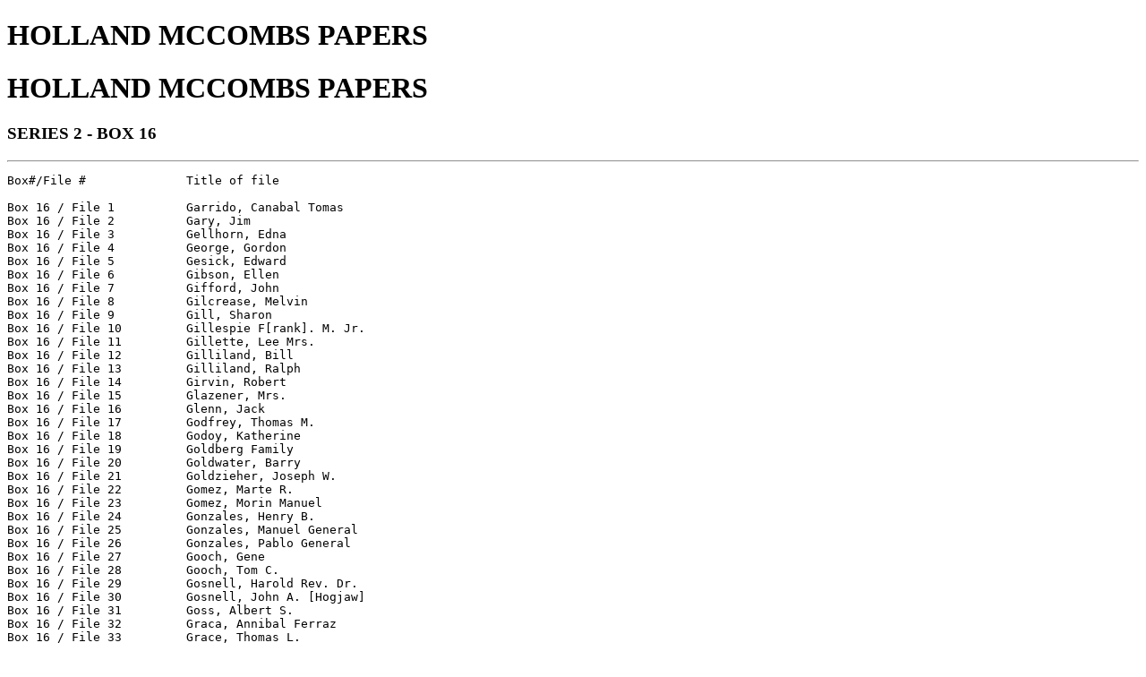

--- FILE ---
content_type: text/html; charset=UTF-8
request_url: https://www.utm.edu/academics/library/special-collections/manus/mccomb/1_2_16.php
body_size: 4455
content:
<!-- InstanceBegin template="/Templates/special_collections.dwt.php" codeOutsideHTMLIsLocked="false" --><!doctype html>
<!--[if lt IE 7]>      <html class="no-js lt-ie9 lt-ie8 lt-ie7"> <![endif]-->
<!--[if IE 7]>         <html class="no-js lt-ie9 lt-ie8"> <![endif]-->
<!--[if IE 8]>         <html class="no-js lt-ie9"> <![endif]-->
<!--[if gt IE 8]><!-->
<html lang="en">
<!--<![endif]-->
<head>
<meta charset="UTF-8">
<!--<meta http-equiv="X-UA-Compatible" content="IE=edge,chrome=1">--> 
<!-- InstanceBeginEditable name="doctitle" -->
<title>Archived Historical Document | Unvirsity of Tennesee at Martin</title>
<!-- InstanceEndEditable -->
<meta name="viewport" content="width=device-width, initial-scale=1">





</head>
<body >


<!--MOBILE DROPDOWN INCLUDE-->

<!-- InstanceBeginEditable name="content" --> 
<div class="gridContainer clearfix">
  <div id="content_area"> 
    <h1>HOLLAND MCCOMBS PAPERS</h1>
    <div id="main_content_wrapper">
      <div id="main_content">
        <h1>HOLLAND MCCOMBS PAPERS</h1>
        <div id="main_left">
				<h3>SERIES 2 - BOX 16</h3>
				<hr />
				<pre>
Box#/File #              Title of file

Box 16 / File 1          Garrido, Canabal Tomas 
Box 16 / File 2          Gary, Jim
Box 16 / File 3          Gellhorn, Edna
Box 16 / File 4          George, Gordon
Box 16 / File 5          Gesick, Edward
Box 16 / File 6          Gibson, Ellen
Box 16 / File 7          Gifford, John
Box 16 / File 8          Gilcrease, Melvin
Box 16 / File 9          Gill, Sharon
Box 16 / File 10         Gillespie F[rank]. M. Jr.
Box 16 / File 11         Gillette, Lee Mrs.
Box 16 / File 12         Gilliland, Bill
Box 16 / File 13         Gilliland, Ralph
Box 16 / File 14         Girvin, Robert
Box 16 / File 15         Glazener, Mrs.
Box 16 / File 16         Glenn, Jack
Box 16 / File 17         Godfrey, Thomas M.
Box 16 / File 18         Godoy, Katherine
Box 16 / File 19         Goldberg Family
Box 16 / File 20         Goldwater, Barry
Box 16 / File 21         Goldzieher, Joseph W.
Box 16 / File 22         Gomez, Marte R.
Box 16 / File 23         Gomez, Morin Manuel
Box 16 / File 24         Gonzales, Henry B.
Box 16 / File 25         Gonzales, Manuel General
Box 16 / File 26         Gonzales, Pablo General
Box 16 / File 27         Gooch, Gene
Box 16 / File 28         Gooch, Tom C.
Box 16 / File 29         Gosnell, Harold Rev. Dr.
Box 16 / File 30         Gosnell, John A. [Hogjaw]
Box 16 / File 31         Goss, Albert S.
Box 16 / File 32         Graca, Annibal Ferraz
Box 16 / File 33         Grace, Thomas L.
Box 16 / File 34         Graebner, Walter
Box 16 / File 35         Graham, Henry
Box 16 / File 36         Grant, Florence B.
Box 16 / File 37         Grant, George
Box 16 / File 38         Grant, U.S. General
Box 16 / File 39         Graubener, O.A.
Box 16 / File 40         Gray, William H.
Box 16 / File 41         Greene, Guy
Box 16 / File 42         Greenwood, Berry
Box 16 / File 43         Greer, S. Marcus
Box 16 / File 44         Griffin, Andy M.
Box 16 / File 45         Griffiths, George Miller Mrs.
Box 16 / File 46         Groos National Bank
Box 16 / File 47         Grove, Larry
Box 16 / File 48         Guenther, Leo
Box 16 / File 49         Guerin, Larry
Box 16 / File 50         Guerrero, Silvestre
Box 16 / File 51         Gunther, Nellie Jeff Mrs.
Box 16 / File 52         Gust, Dorothy
Box 16 / File 53         Gutierrez, Fausta Pachin Senorita  
Box 16 / File 54         Guzman, Juan
Box 16 / File 55         Habbinga, H. Mrs.
Box 16 / File 56         Hadawi, Sami
Box 16 / File 57         Haley, J. Evetts.
Box 16 / File 58         Hall, Gloria Miss
Box 16 / File 59         Halper, Jack
Box 16 / File 60         Hamill, Katharine Miss
Box 16 / File 61         Hamilton, Floyd Garland [Pretty Boy] 
Box 16 / File 62         Hamilton, Jack
Box 16 / File 63         Hamon, Jake L.
Box 16 / File 64         Hanes, Frank Borden
Box 16 / File 65         Hanes, Phyllis Mrs.
Box 16 / File 66         Hardage, Pat
Box 16 / File 67         Hargon, J.H.
Box 16 / File 68         Haron, Harold
Box 16 / File 69         Harper, John D.
Box 16 / File 70         Harper's Bazaar
Box 16 / File 71         Harrington, M.T.[om]
Box 16 / File 72         Harris, Ike
Box 16 / File 73         Harris, Leon A. Jr.
Box 16 / File 74         Harris, T. George
Box 16 / File 75-77      Harris, William B.
				</pre>
				<hr />
				Return to the <a href="ser02.php">Box Listing</a>.
        </div>
        
      </div>
    </div>
    
  </div>
</div>

</body>
<!-- InstanceEnd --></html>